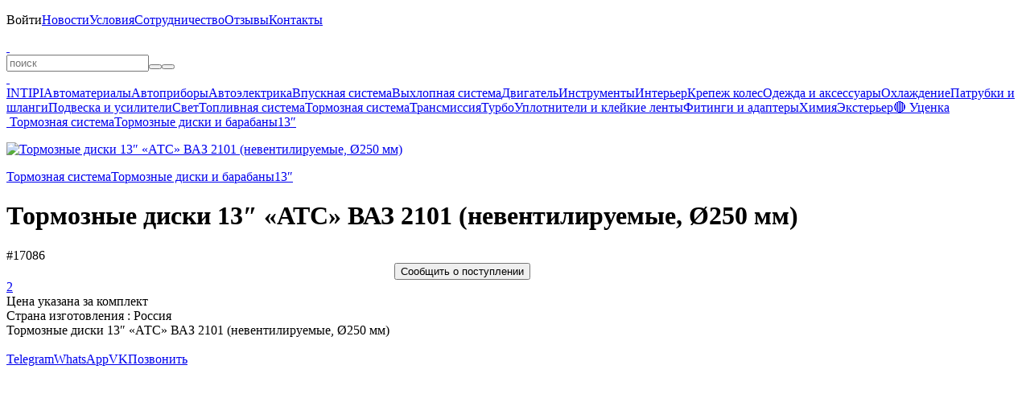

--- FILE ---
content_type: text/html; charset=UTF-8
request_url: https://belais.ru/tormoznye-diski-13-ats-vaz-2101-neventiliruemye-250mm
body_size: 2973
content:
<!DOCTYPE html><html lang="ru"><head><meta charset="utf-8"><title>Тормозные диски 13″ «АТС» ВАЗ 2101 (невентилируемы. #17086</title><meta name="description" content="#17086 — Тормозные диски 13″ «АТС» ВАЗ 2101 (невентилируемые, Ø250 мм). "/><meta name="keywords" content="тормозные диски 13″ «атс» ваз 2101 (невентилируемые, ø250 мм), купить тормозные диски 13″ «атс» ваз 2101 (невентилируемые, ø250 мм), цена на тормозные диск"/><meta name="viewport" content="width=device-width, initial-scale=1.0, user-scalable=no"/><meta name="theme-color" content="#00d9ff"><meta name="color-scheme" content="only light"/><meta name="google-play-app" content="app-id=belais.ru"/><meta property="og:type" content="website"/><meta property="og:title" content="Тормозные диски 13″ «АТС» ВАЗ 2101 (невентилируемы. #17086"/><meta property="og:description" content="Тормозные диски 13″ «АТС» ВАЗ 2101 (невентилируемы. #17086"/><meta property="og:site_name" content="belais"/><meta property="og:url" content="https://belais.ru/tormoznye-diski-13-ats-vaz-2101-neventiliruemye-250mm"/><meta property="og:image" content="https://belais.ru/product/10623.jpg"/><link rel="image_src" href="https://belais.ru/product/10623.jpg"/><link rel="canonical" href="https://belais.ru/tormoznye-diski-13-ats-vaz-2101-neventiliruemye-250mm"/><link rel="icon" href="/images/icon.ico" type="image/x-icon"/><link rel="icon" href="/images/icon.svg" type="image/svg+xml"/><link rel="apple-touch-icon" sizes="180x180" href="/images/icon.png"/><link rel="stylesheet" href="/@.min.css?23"/><link rel="manifest" href="/app.json"><script src="/@.min.js?23"></script></head><body><div id="load"></div><div id="console"><div><p id="menu" style="max-height:330px" onmouseleave="this.scrollTop=0;"><span class="nav" id="menu:nav"></span><span><a onclick="Enter();">Войти</a></span><a href="/post" onclick="return Page(this);">Новости</a><a href="/info" onclick="return Page(this);">Условия</a><a href="/opt" onclick="return Page(this);">Сотрудничество</a><a href="/review" onclick="return Page(this);">Отзывы</a><a href="/contacts" onclick="return Page(this);">Контакты</a></p><b></b><a id="logo" href="/" onclick="return Page(this);"> </a><a class="catalog" onclick="Catalog();" info="Каталог"> </a><form id="query"><input type="text" id="search" maxlength="100" placeholder="поиск" onclick="Search();" oninput="Delay(()=>{Search();});" value="" lang="0" autocomplete="off" autocorrect="off" autocapitalize="off" spellcheck="false"><i><button type="button" class="clear" onclick="Search('clear');" info="Очистить"></button><button type="submit" class="search" info="Поиск"></button></i><div id="result"></div></form><b></b><a class="cart" href="/cart" onclick="return Page(this);" info="Корзина"> </a><a class="enter" onclick="Enter();" info="Войти"> </a></div></div><div id="body" class="body"><div class="left"><div class="nav"><a href="/intipi" onclick="return Page(this);">INTIPI</a><a href="/material" onclick="return Page(this);">Автоматериалы</a><a href="/ukasateli" onclick="return Page(this);">Автоприборы</a><a href="/avtoelektrika" onclick="return Page(this);">Автоэлектрика</a><a href="/vpusknaya-sistema" onclick="return Page(this);">Впускная система</a><a href="/vyhlopnaya-sistema" onclick="return Page(this);">Выхлопная система</a><a href="/dvigatel" onclick="return Page(this);">Двигатель</a><a href="/instrumenty" onclick="return Page(this);">Инструменты</a><a href="/interer" onclick="return Page(this);">Интерьер</a><a href="/krepezh-koles" onclick="return Page(this);">Крепеж колес</a><a href="/odezhda" onclick="return Page(this);">Одежда и аксессуары</a><a href="/ohlazhdenie" onclick="return Page(this);">Охлаждение</a><a href="/patrubki-shlangi" onclick="return Page(this);">Патрубки и шланги</a><a href="/podveska" onclick="return Page(this);">Подвеска и усилители</a><a href="/svet" onclick="return Page(this);">Свет</a><a href="/toplivnaya-sistema" onclick="return Page(this);">Топливная система</a><a href="/tormoznaya-sistema" onclick="return Page(this);">Тормозная система</a><a href="/transmissiya" onclick="return Page(this);">Трансмиссия</a><a href="/turbo" onclick="return Page(this);">Турбо</a><a href="/uplotniteli" onclick="return Page(this);">Уплотнители и клейкие ленты</a><a href="/fitingi-adaptery" onclick="return Page(this);">Фитинги и адаптеры</a><a href="/himiya" onclick="return Page(this);">Химия</a><a href="/eksterer" onclick="return Page(this);">Экстерьер</a><a href="/sale" onclick="return Page(this);">🔴 Уценка</a></div></div><div id="page"><div id="panel"><a href="/" onclick="return Page(this);" class="home" info="Главная"> </a><a href="/tormoznaya-sistema" onclick="return Page(this);">Тормозная система</a><a href="/tormoznye-diski" onclick="return Page(this);">Тормозные диски и барабаны</a><a href="/tormoznye-diski-13" onclick="return Page(this);">13″</a></div><div id="product" itemscope itemtype="http://schema.org/Product"><meta itemprop="name" content="Тормозные диски 13″ «АТС» ВАЗ 2101 (невентилируемые, Ø250 мм)"><link itemprop="url" href="/tormoznye-diski-13-ats-vaz-2101-neventiliruemye-250mm"><meta itemprop="category" content="Главная > 13″ > Тормозные диски и барабаны > Тормозная система"><meta itemprop="sku" content="10623"><meta itemprop="image" content="https://belais.ru/product/10623.jpg"><div itemprop="offers" itemscope itemtype="http://schema.org/Offer"><meta itemprop="price" content="2580"><meta itemprop="priceCurrency" content="RUB"><meta itemprop="priceValidUntil" content="2030-01-01"><link itemprop="availability" href="http://schema.org/InStock"></div><div itemprop="aggregateRating" itemscope itemtype="http://schema.org/AggregateRating"><meta itemprop="ratingValue" content="5"><meta itemprop="reviewCount" content="961"></div><div id="image"><div id="back" onclick="img('back');"></div><div id="next" onclick="img('next');"></div><p><a title="Тормозные диски 13″ «АТС» ВАЗ 2101 (невентилируемые, Ø250 мм)" href="/product/10623.jpg?5" onclick="return Img(this);"><img title="Тормозные диски 13″ «АТС» ВАЗ 2101 (невентилируемые, Ø250 мм)" alt="Тормозные диски 13″ «АТС» ВАЗ 2101 (невентилируемые, Ø250 мм)" src="/p/10623.jpg?5" onload="Image(this,'/product/10623.jpg?5');"></a></p></div><div class="tree"><a href="/tormoznaya-sistema" onclick="return Page(this);">Тормозная система</a><a href="/tormoznye-diski" onclick="return Page(this);">Тормозные диски и барабаны</a><a href="/tormoznye-diski-13" onclick="return Page(this);">13″</a></div><h1>Тормозные диски 13″ «АТС» ВАЗ 2101 (невентилируемые, Ø250 мм)</h1><a class="oem" info="Артикул" onclick="Copy('17086');">#17086</a><div class="price"><div><div class="buy" style="width:300px; margin:0px auto"><button class="notice" onclick="Favorite('10623'); this.disabled='true';">Сообщить о поступлении</button></div></div></div><div class="grid"><a class="review" href="/review/10623" onclick="return a(this);" title="Отзывы"></a><a class="question" href="/question/10623" onclick="return a(this);" title="Вопросы" rel="nofollow">2</a><a class="qr" onclick="QR('10623');"></a><a class="share" onclick="Copy('https://belais.ru/10623');"></a><a class="favorite" style="opacity:0.3"></a></div><div class="description"><div class="param">Цена указана за комплект<br>Страна изготовления : Россия</div><div itemprop="description" style="margin-top:var(--margin)">Тормозные диски 13″ «АТС» ВАЗ 2101 (невентилируемые, Ø250 мм)</div></div></div></div></div><div id="bottom"><div><span class="social"><a href="/o" target="_blank" rel="nofollow"><b class="ozon" up info="OZON"></b></a><a href="/m" target="_blank" rel="nofollow"><b class="market" up info="Яндекс Маркет"></b></a><a href="/a" target="_blank" rel="nofollow"><b class="aliexpress" up info="AliExpress"></b></a><br><a href="/t" target="_blank" rel="nofollow"><b class="telegram" up info="Telegram"></b></a><a href="/v" target="_blank" rel="nofollow"><b class="vk" up info="VK"></b></a><a href="/y" target="_blank" rel="nofollow"><b class="youtube" up info="YouTube"></b></a></span><a href="/g" target="_blank" rel="nofollow"><span class="play" up info="Google Play"></span></a></div></div><div id="chat" class="off"><a href="/tg" target="_blank" rel="nofollow">Telegram</a><a href="/wa" target="_blank" rel="nofollow">WhatsApp</a><a href="/vk" target="_blank" rel="nofollow">VK</a><a href="tel:+78612177850" target="_blank" rel="nofollow">Позвонить</a></div><b></b><div id="info"></div><div id="ground"><div id="window"></div></div><div id="object"></div><div id="up" onclick="Up();"></div><script type="text/javascript">(function(m,e,t,r,i,k,a){m[i]=m[i]||function(){(m[i].a=m[i].a||[]).push(arguments)}; m[i].l=1*new Date(); for(var j=0;j<document.scripts.length;j++){if(document.scripts[j].src === r){return;}} k=e.createElement(t),a=e.getElementsByTagName(t)[0],k.async=1,k.src=r,a.parentNode.insertBefore(k,a)})(window,document,"script","https://mc.yandex.ru/metrika/tag.js","ym"); ym(41933929,"init",{clickmap:true,trackLinks:true, accurateTrackBounce:true,trackHash:true});</script><noscript><img src="https://mc.yandex.ru/watch/41933929"></noscript></body></html>